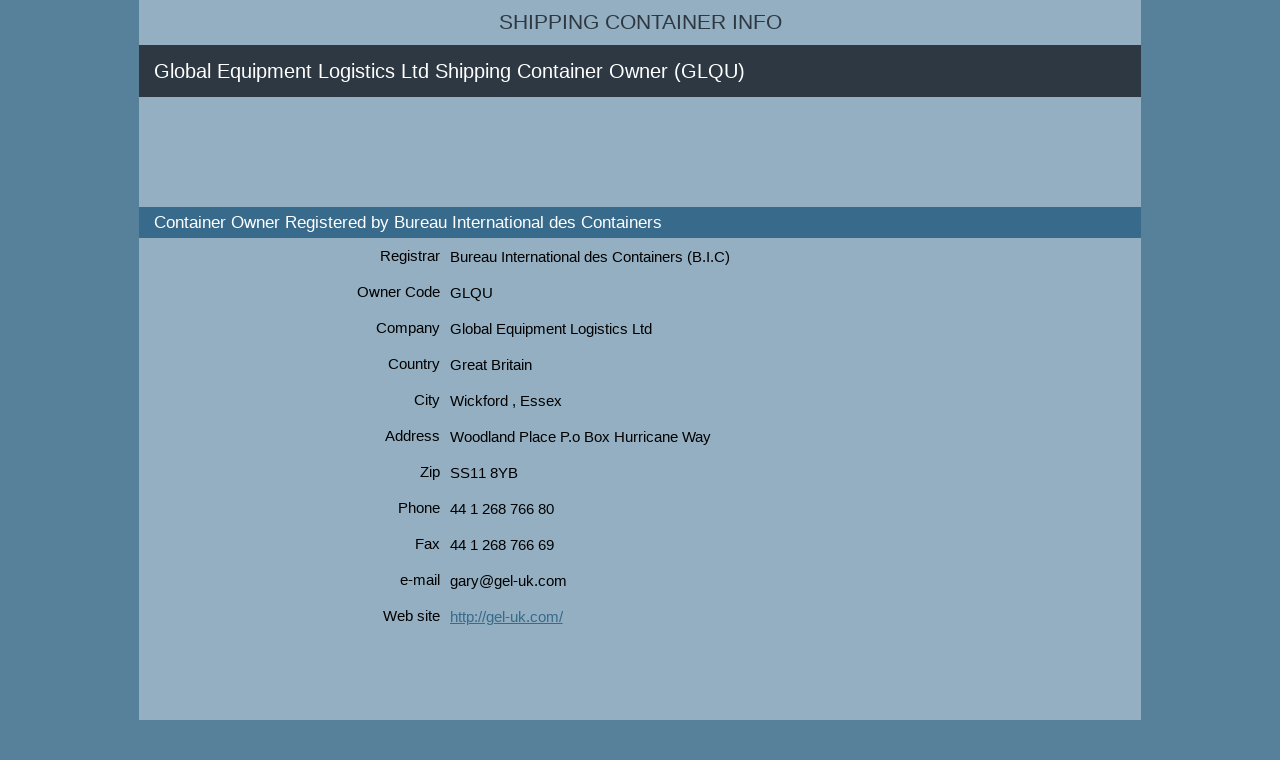

--- FILE ---
content_type: text/html; charset=UTF-8
request_url: https://shipping-container-info.com/container-owner/glqu-container-owner-code-global-equipment-logistics-ltd
body_size: 4441
content:

<!DOCTYPE html PUBLIC "-//W3C//DTD XHTML 1.0 Transitional//EN" "http://www.w3.org/TR/xhtml1/DTD/xhtml1-transitional.dtd">
<html xmlns="http://www.w3.org/1999/xhtml">
<head>
<script async src="https://www.googletagmanager.com/gtag/js?id=G-YPQ458SS1K"></script><script>window.dataLayer=window.dataLayer||[];function gtag(){dataLayer.push(arguments);}gtag('js',new Date());gtag('config', 'G-YPQ458SS1K');</script><meta name="Description" content="GLQU BIC Code - Global Equipment  Logistics Ltd Shipping Container Owner Information" />
<meta name="Keywords" content="BIC, GLQU, Global Equipment  Logistics Ltd, shipping container owner" />
<meta http-equiv="Content-Type" content="text/html; charset=utf-8" />
<meta name=viewport content="width=device-width, initial-scale=1">
<script async src="https://pagead2.googlesyndication.com/pagead/js/adsbygoogle.js"></script><meta name="google-site-verification" content="E4MefpwMHa53pp7kEjio5C-9wlFSJKOyQQCldNl0jqs" />
<meta http-equiv="PICS-Label" content='(PICS-1.1 "http://www.classify.org/safesurf/" L gen true for "http://shipping-container-info.com/" r (SS~~000 1))'>
<meta name="netinsert" content="0.0.1.2.5.4.1" />
<title>Global Equipment  Logistics Ltd Shipping Container Owner | GLQU BIC Code | Great Britain</title>
<meta name="DC.title" content="Global Equipment  Logistics Ltd Shipping Container Owner | GLQU BIC Code | Great Britain" />
<style type="text/css">*
{
  margin: 0;
  border: 0;
	padding: 0;
}

BODY
{
  font-family: Verdana, Arial, sans-serif, Monaco;
  text-align: center;
  background-color: #57809B;
}

div
{
	display: block;
	overflow: hidden;
	float: inherit;
	clear: none;
	width: 100%;
}

.container
{
  background-color: #93AFC1;
  margin: 0px auto 30px auto;
}

H1, H2, H3
{
  font-weight: normal;
  display: block;
  overflow: hidden;
  float: left;
  width: 100%;
}

H1
{
  color: #FFF;
  background-color:  #2D3842;
  padding: 10px 5px 10px 15px;
  font-size: 15pt;
  line-height: 1.6em;
  clear: both;
}

H2
{
  color: #FFF;
  background-color:  #386A8B;
  padding: 2px 2px 2px 15px;
  font-size: 13pt;
  line-height: 1.6em;
}

H3
{
  text-align: right;
  font-size: 11pt;
  vertical-align: top;
}

P
{
	display: block;
	float: left;
	clear: both;
	overflow: hidden;
	width: 90%;
  padding: 15px;
  line-height: 1.2em;
  text-align: left;
  font-size: 15px;
}

.leftPane
{
  float: left;
  clear: both;
  padding: 40px 0px 0px 0px;
  border-right: 1px solid #6491AA;
  border-bottom: 1px solid #6491AA;
  background-color: #93AFC1;
}

.rightPane
{
  border-left: 1px solid #6491AA;
  border-bottom: 1px solid #6491AA;
  float: left;
  clear: both;
}

.mainPane
{
  float: left;
  clear: both;
  background-color: #93AFC1;
}

.body, .footer, .heading
{
	float: left;
  clear: both;
  text-align: left;
}

.body
{
  background-color: #386A8B;
}

.heading
{
  text-align: center;
  font-size: 32px;
  background-color: #93AFC1;
  color: white;
  float: left;
  clear: left;
  padding: 10px 0;
}

.heading A
{
  font-weight: normal;
  font-size: 16pt;
  color: #2D3842;
  text-decoration: none;
  text-transform: uppercase;
}

.footer
{
  background-color: #386A8B;
}

.footerText
{
  text-align: center;
  color: white;
  padding: 15px;
  line-height: 1.2em;
  font-size: 15px;
}

.footerLinks
{
	clear: both;
	float: left;
	text-align: center;
	padding: 5px;
}
.footerLinks A
{
  color: white;
  line-height: 1.2em;
  font-family: arial;
  font-size: 14px;
  text-decoration: none;
  padding: 10px;
}

.footerLinks .separator
{
	font-family: verdana;
	font-size: 12px;
}

.hint
{
	display: block;
	float: left;
	clear: both;
  font-size: 15px;
  padding: 5px 15px 15px 15px;
}

a
{
  color: #386A8B;
}

h4
{
  display: block;
  float: left;
  clear: both;
  overflow: hidden;
	
	width: 100%;
}

.menuItem, .menuItemHeader
{
	display: block;
  font-size: 17px;
  color: #2D3842;
  text-decoration: none;
  
  padding: 10px 10px;
  font-weight: 400;
}

.menuItem:HOVER
{
	text-decoration: underline;
}
.menuItemHeader
{
  font-size: 16px;
  padding: 7px 10px;
  background-color: #6491AA;
  border-radius: 5px;
  width: 90%;
}

.menuText
{
  color: #000000;
  font-size: 12px;
  line-height: 14px;
  font-family: arial, sans-serif;
  padding-left: 10px;
}

.validate
{
	margin: 10px 0;
	width: 100%;
	float: left;
	clear: right;
}

.separator
{
  display: inline;
  color: white;
}

DIV.shortlinks
{
	text-align:center;
}

.shortlinks A
{
	text-decoration: none;
}

.searchBox
{
	padding: 10px;
	float: left;
	background-color: #93AFC1;
}

.vld
{
  background: #FFFFFF url(/images/ValidatorTypeContainerNumberHere.png) left no-repeat;
  width: 90%;
  height: 130px;
  border: 1px #386A8B solid;
  font-family: arial,sans-serif;
  font-size: 14px;
  float: left;
  clear: left;
}

.textarea
{
  width: 90%;
  height: 130px;
  border-width: 1px;
  border-color: #386A8B;
  border-style: solid;
  font-family: arial,sans-serif;
  font-size: 14px;
  float: left;
  clear: left;
}


.fieldEditable
{
	width: 60%;
	margin: 4px 0 0 10px;
	border: 1px #386A8B solid;
	font-size: 12px;
	height: 17px;
	background: #E1EEF7;
}

.fieldEditableError
{
	min-width: 60%;
	width: 60%;

	margin: 4px 0 0 10px;
	border: 1px #386A8B solid;
	font-size: 12px;
	height: 17px;
	background: #FFDDDF;
}

.fieldDropdown
{
	min-width: 60%;
	width: 60%;
	margin: 4px 0 0 10px;
	border: 1px #386A8B solid;
	font-size: 12px;
	height: 21px;
	background: #E1EEF7;
	padding: auto;
}

.fieldCheckBoxSetCaption
{
	float: left;
	clear: right;
	margin: 0 0 0 3px;
	padding: 0;
	font-size: 14px;
}

.fieldCheckBoxSet
{
	display: inline;
	float: left;
	clear: left;
	margin-top: 4px;
}

.goButton
{
	width: 25px;
	display: inline;
}

.containerNumber
{
	float: left;
  width: 180px;
  border: 1px #386A8B solid;
  font-size: 20px;
  padding: 5px;
  background: #FFFFFF;
  margin: 0 0 0 10px;
  padding: 0 5px;
}

.submitButtonBlock
{
	text-align: center;
	margin: 20px 0 10px 0;
	padding: 0;
}

.fieldCheckBoxSetCaptionView
{
	float: left;
	clear: right;
	padding: 0 0 0 10px;
	padding: 0;
}

.infoMessage
{
	background: #E1EEF7;
	padding: 10px 10px 10px 20px;
	font-size: 14px;
}

.errorMessage
{
	background: #FFDDDF;
	font-size: 12px;
	padding: 10px;
	margin: 0;
}

.companiesBlock
{
	float:left;
	clear:none;
}

.regionsCitiesBlock
{
	float:left;
	clear:both;
	width: 50%;
	border: 1px #57809B solid;
}

.regionsCitiesBlock H2
{
	font-size: 12px;
	padding: 2px 2px 2px 7px;
}

.regionsCitiesBlock A
{
	font-size: 12px;
	padding: 3px 1px 2px 5px;
}

.regionsCitiesBlock P
{
	font-size: 12px;
	font-weight: bold;
  padding: 3px 1px 2px 13px;
  	
}
.submitCompany
{
	color: #5D717A;
	background-color: #E5E5E5;
}

form
{
	margin-top: 0px;
}

.rightContainer
{
	float: left;
	clear: right;
}

.topBlock
{
	clear: both;
	float: left;
}

.ads
{
	display: block;
	float: left;
	width: 98%;
	margin: 10px 0;
}

.gb
{
	float: left;
	clear: both;
	margin: 10px 0 0 0;
}


.gb H3
{
	clear: left;
	float: left;
	width: 30%;
	margin-bottom: 10px;
}

.gv
{
	float: left;
	clear: right;
	width: 60%;
	margin-left: 10px;
	font-size: 15px;
}

.gf
{
	float: left;
	clear: right;
	line-height: 1.2em;
	margin-bottom: 7px;
}

.b1
{
	width: 100%;
}

.editbox, .btn, .iso
{
	display: block;
	float: left;
	padding: 5px;
}

.btn
{
	width: 25%;
	margin-left: 10px;
}

.editbox, .iso
{
	width: 60%;
}

.iso
{
	background: #FFFFFF url(/images/TypeISOContainerCode.png) left no-repeat;
	/*
	border-width: 1px;
	border-color: #386A8B;
	border-style: solid;
	font-family: arial,sans-serif;
	float: left;
  font-size: 20px;
  padding: 5px 5px 5px 5px;
*/
}

.form
{
	width: 100%;
  display: block;
  clear: both;
  float: left;
  overflow: hidden;
	margin-left: 15px;
}

.rsl
{
	padding: 10px;
}

.lnk
{
	padding: 5px;
}@media (min-width: 1002px) {  .container 
  {
    width: 1002px;
  }
  
.b1
{
	width: 28%;
	margin: 40px 2% 0 2%;
}


.form
{
	width: 600px;
}

.ads
{
	margin: 10px 20px;
}
}</style><script type="text/javascript">var backgroundStyleHint;
var backgroundStyleDefault;
var obj;
function initHintText(objId, styleHint, styleDefault)
{
	obj = document.getElementById(objId);
	backgroundStyleHint = styleHint;
	backgroundStyleDefault = styleDefault;
	if(obj)
	{
		obj.onblur = function()
		{
			var objValue = obj.value;
			if(objValue.length == 0)
			{
				obj.className = backgroundStyleHint;				
			}
		};
		
		obj.onfocus = function()
		{
			obj.className = backgroundStyleDefault;
		};

    	var objValue = obj.value;
		if(objValue.length == 0)
		{
			obj.className = backgroundStyleHint;				
		}
		else
		{
			obj.className = backgroundStyleDefault;		
		}
	}
}

function submitForm(formName)
{
	var form = document.getElementById(formName);
	if(form != null)
	{
		form.submit();
	}
}

function formLink()
{
	var link = document.getElementById("link");
	var entry = document.getElementById("entry").value;
	var company = document.getElementById("company").value;
	var containerNumber = document.getElementById("containerNumber").value;
	
	var url = "../tracking/" + entry + "-" + containerNumber + "-tracking"; 
	var title = "Track and trace container " + containerNumber + " on " + company;
	link.href = url;
	link.innerHTML = title; 
	return true;
}

function showHideSections()
{
	var sale = getState('sale');
	var hire = getState('hire');
	var modification = getState('modification');
	
	var showContainerAttribute = sale || hire;
	showHide('containerAttributes', showContainerAttribute);
	showHide('modificationBlock', modification);
}

function getState(field)
{
	var state = false;
	var checkbox = document.getElementById(field);
	if(field != null)
	{
		state = checkbox.checked; 
	} 
	return state;
}

function showHide(id, show)
{
	var element = document.getElementById(id);
	if(show)
	{
		element.style.display = 'block';
		hideBlock(element, false);
	}  
	else
	{
		element.style.display = 'none';
		hideBlock(element, true);
	}
}

function hideBlock(element, hide)
{
		var children = element.getElementsByTagName('input');
		for(var i = 0; i < children.length; i++)
		{
			var child = children[i];
			if(child.getAttribute("type").toLowerCase() == "checkbox")
			{
				child.disabled = hide;
				if(hide)
				{
					child.checked = false;
				}
			}
		}
}
</script></head>
<body>
<div class="container">
<div class="topBlock">
<div class="heading">
<a href="https://shipping-container-info.com" title="All about shipping containers">Shipping Container Info
</a>
</div>
</div>
<div class="body">
<div class="rightContainer">
<div class="mainPane">
<h1>Global Equipment  Logistics Ltd Shipping Container Owner (GLQU)
</h1>
<div class="ads">
<!-- container-leaderboard -->
<ins class="adsbygoogle"
     style="display:inline-block;width:728px;height:90px"
     data-ad-client="ca-pub-7869323164582736"
     data-ad-slot="1946553403"></ins>
<script>
(adsbygoogle = window.adsbygoogle || []).push({});
</script></div>
<h2>Container Owner Registered by Bureau International des Containers
</h2>
<div class="gb">
<h3>Registrar
</h3>
<div class="gv">
<div class="gf">Bureau International des Containers (B.I.C)
</div>
</div>
</div>
<div class="gb">
<h3>Owner Code
</h3>
<div class="gv">
<div class="gf">GLQU
</div>
</div>
</div>
<div class="gb">
<h3>Company
</h3>
<div class="gv">
<div class="gf">Global Equipment  Logistics Ltd
</div>
</div>
</div>
<div class="gb">
<h3>Country
</h3>
<div class="gv">
<div class="gf">Great Britain
</div>
</div>
</div>
<div class="gb">
<h3>City
</h3>
<div class="gv">
<div class="gf">Wickford , Essex
</div>
</div>
</div>
<div class="gb">
<h3>Address
</h3>
<div class="gv">
<div class="gf">Woodland Place P.o Box Hurricane Way
</div>
</div>
</div>
<div class="gb">
<h3>Zip
</h3>
<div class="gv">
<div class="gf">SS11 8YB
</div>
</div>
</div>
<div class="gb">
<h3>Phone
</h3>
<div class="gv">
<div class="gf">44 1 268 766 80
</div>
</div>
</div>
<div class="gb">
<h3>Fax
</h3>
<div class="gv">
<div class="gf">44 1 268 766 69
</div>
</div>
</div>
<div class="gb">
<h3>e-mail
</h3>
<div class="gv">
<div class="gf"><a href="/cdn-cgi/l/email-protection" class="__cf_email__" data-cfemail="b4d3d5c6cdf4d3d1d899c1df9ad7dbd9">[email&#160;protected]</a>
</div>
</div>
</div>
<div class="gb">
<h3>Web site
</h3>
<div class="gv">
<div class="gf">
<a href="http://gel-uk.com/" title="Global Equipment  Logistics Ltd - http://gel-uk.com/">http://gel-uk.com/
</a>
</div>
</div>
</div>
<div class="ads">
<!-- container-leaderboard -->
<ins class="adsbygoogle"
     style="display:inline-block;width:728px;height:90px"
     data-ad-client="ca-pub-7869323164582736"
     data-ad-slot="1946553403"></ins>
<script data-cfasync="false" src="/cdn-cgi/scripts/5c5dd728/cloudflare-static/email-decode.min.js"></script><script>
(adsbygoogle = window.adsbygoogle || []).push({});
</script></div>
</div>
</div>
<div class="leftPane">
<div class="b1">
<h4 class="menuItemHeader">Find info by container number
</h4>
<div class="searchBox">
<form method="post" action="../../container-info/">
<input type="text" name="container_number" class="editbox" />
<input type="submit" value="Find" class="btn" />
</form>
</div>
</div>
<div class="b1">
<h4 class="menuItemHeader">Container Companies
</h4>
<h4>
<a href="https://shipping-container-info.com/containers-for-sale" title="New and Used Containers for sale, Buy Shipping and Storage Containers" class="menuItem">Containers for sale
</a>
</h4>
<h4>
<a href="https://shipping-container-info.com/containers-leasing-rentals-hire" title="Shipping and Storage Containers Leasing, Rentals, Hire" class="menuItem">Container hire and leasing
</a>
</h4>
<h4>
<a href="https://shipping-container-info.com/containers-modification-special-build" title="Shipping Containers Modification and Special Build Containers" class="menuItem">Modification, special builds
</a>
</h4>
<h4>
<a href="https://shipping-container-info.com/containers-tracking-shipping-transportation" title="Container shipping, tracking container, moving container, transportation" class="menuItem">Transportation and shipping
</a>
</h4>
<h4>
<a href="https://shipping-container-info.com/containers-self-storage" title="Container self storage" class="menuItem">Self storage
</a>
</h4>
<h4>
<a href="https://shipping-container-info.com/containers-storage-depot" title="Container storage and depot" class="menuItem">Depot, container storage
</a>
</h4>
<h4>
<a href="https://shipping-container-info.com/containers-repair" title="Container repairing" class="menuItem">Container repair
</a>
</h4>
<h4>
<a href="https://shipping-container-info.com/container-company/submit-container-company" title="Container company submission" class="menuItem">Submit your company
</a>
</h4>
</div>
<div class="b1">
<h4 class="menuItemHeader">Containers Details
</h4>
<h4>
<a href="https://shipping-container-info.com/size-type-info/widespread-container-size-type" title="Commonly Used ISO Containers Size-Types Codes and Their Dimensions and Types" class="menuItem">Standard ISO containers
</a>
</h4>
<h4>
<a href="https://shipping-container-info.com/size-type-info/shipping-container-size-type" title="Query Container Size: Length, Height, Width and Type by ISO Container Code" class="menuItem">Size Type by ISO code
</a>
</h4>
<h4>
<a href="https://shipping-container-info.com/container-number/check-digit-calculator" title="Container Number Check Digit Calculation According to ISO 6346:1995" class="menuItem">Check digit calculator
</a>
</h4>
<h4>
<a href="https://shipping-container-info.com/container-number/check-digit-validator" title="Validate Check Digit for Entered Container Numbers List | Find Misprints in Container Numbers" class="menuItem">Check digit validator
</a>
</h4>
<h4>
<a href="https://shipping-container-info.com/container-owner/container-owner-info-by-bic-code" title="Request shipping container owner info by BIC code: Company Name, Country, City, Address, Phone, Website" class="menuItem">Owner info by BIC code
</a>
</h4>
<h4>
<a href="https://shipping-container-info.com/container-owner/container-owners-list-by-country" title="Show list of shipping container owner companies grouped by country" class="menuItem">Owners by country
</a>
</h4>
<h4>
<a href="https://shipping-container-info.com/track-trace/track-and-trace-by-container-number" title="Track and trace container" class="menuItem">Track and Trace
</a>
</h4>
<h4>
<a href="https://shipping-container-info.com/track-trace/track-and-trace-specific-company" title="Select company for tracking container" class="menuItem">Tracking by company
</a>
</h4>
<h4>
<a href="https://shipping-container-info.com/container-specification/spec-by-container-number" title="Get container specification by container number" class="menuItem">Spec by container number
</a>
</h4>
<h4>
<a href="https://shipping-container-info.com/container-specification/spec-by-container-owner" title="Find shipping container specification by owner" class="menuItem">Spec by owner
</a>
</h4>
<h4>
<a href="https://shipping-container-info.com/container-country-code/" title="Country Codes for Shipping Containers" class="menuItem">Country codes
</a>
</h4>
</div>
</div>
</div>
<div class="footer">
<div class="footerText">2008-2026, Shipping Container Information
</div>
<div class="footerLinks">
<a href="https://shipping-container-info.com/privacy" title="Privacy Policy">Privacy
</a>
<a href="https://shipping-container-info.com/disclaimer" title="Disclaimer">Disclaimer
</a>
</div>
</div>
</div>
</body>
</html>


--- FILE ---
content_type: text/html; charset=utf-8
request_url: https://www.google.com/recaptcha/api2/aframe
body_size: 266
content:
<!DOCTYPE HTML><html><head><meta http-equiv="content-type" content="text/html; charset=UTF-8"></head><body><script nonce="cclQ-tfFI4UBeL3sb9XMlA">/** Anti-fraud and anti-abuse applications only. See google.com/recaptcha */ try{var clients={'sodar':'https://pagead2.googlesyndication.com/pagead/sodar?'};window.addEventListener("message",function(a){try{if(a.source===window.parent){var b=JSON.parse(a.data);var c=clients[b['id']];if(c){var d=document.createElement('img');d.src=c+b['params']+'&rc='+(localStorage.getItem("rc::a")?sessionStorage.getItem("rc::b"):"");window.document.body.appendChild(d);sessionStorage.setItem("rc::e",parseInt(sessionStorage.getItem("rc::e")||0)+1);localStorage.setItem("rc::h",'1769252358397');}}}catch(b){}});window.parent.postMessage("_grecaptcha_ready", "*");}catch(b){}</script></body></html>